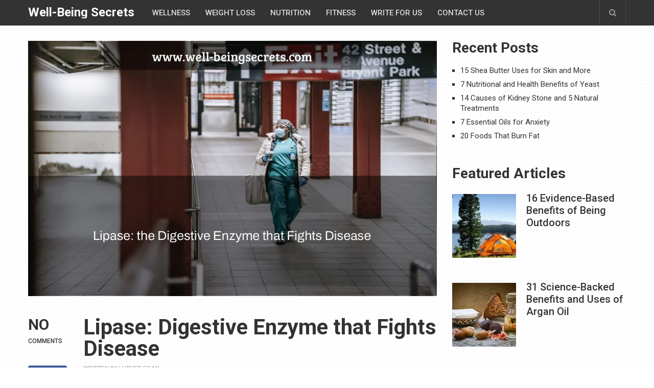

--- FILE ---
content_type: text/html; charset=UTF-8
request_url: https://www.well-beingsecrets.com/lipase-digestive-enzyme-that-fights-disease/
body_size: 19935
content:
<!DOCTYPE html>
<html class="no-js" lang="en-US" prefix="og: https://ogp.me/ns#">
<head itemscope itemtype="http://schema.org/WebSite">
	<meta charset="UTF-8">
	<!-- Always force latest IE rendering engine (even in intranet) & Chrome Frame -->
	<!--[if IE ]>
	<meta http-equiv="X-UA-Compatible" content="IE=edge,chrome=1">
	<![endif]-->
	<link rel="profile" href="http://gmpg.org/xfn/11" />
	
					<link rel="icon" href="https://www.well-beingsecrets.com/wp-content/uploads/favicon-2-1.ico?x65816" type="image/x-icon" />
		
		
		
					<meta name="viewport" content="width=device-width, initial-scale=1">
			<meta name="apple-mobile-web-app-capable" content="yes">
			<meta name="apple-mobile-web-app-status-bar-style" content="black">
		
		
		<meta itemprop="name" content="Well-Being Secrets" />
		<meta itemprop="url" content="https://www.well-beingsecrets.com" />

												<meta itemprop="creator accountablePerson" content="Luther Egan" />
						<link rel="pingback" href="https://www.well-beingsecrets.com/xmlrpc.php" />
	<script type="text/javascript">document.documentElement.className = document.documentElement.className.replace( /\bno-js\b/,'js' );</script>
<!-- Search Engine Optimization by Rank Math - https://rankmath.com/ -->
<title>Lipase: Digestive Enzyme that Fights Disease - Well-Being Secrets</title>
<meta name="description" content="The digestive enzyme lipase is usually found in the stomach. This makes it a promising contender for drug development, and pharmaceutical companies are"/>
<meta name="robots" content="follow, index, max-snippet:-1, max-video-preview:-1, max-image-preview:large"/>
<link rel="canonical" href="https://www.well-beingsecrets.com/lipase-digestive-enzyme-that-fights-disease/" />
<meta property="og:locale" content="en_US" />
<meta property="og:type" content="article" />
<meta property="og:title" content="Lipase: Digestive Enzyme that Fights Disease - Well-Being Secrets" />
<meta property="og:description" content="The digestive enzyme lipase is usually found in the stomach. This makes it a promising contender for drug development, and pharmaceutical companies are" />
<meta property="og:url" content="https://www.well-beingsecrets.com/lipase-digestive-enzyme-that-fights-disease/" />
<meta property="og:site_name" content="Well-Being Secrets" />
<meta property="article:section" content="Health" />
<meta property="og:updated_time" content="2022-02-07T19:35:12+00:00" />
<meta property="article:published_time" content="2022-01-30T18:26:40+00:00" />
<meta property="article:modified_time" content="2022-02-07T19:35:12+00:00" />
<meta name="twitter:card" content="summary_large_image" />
<meta name="twitter:title" content="Lipase: Digestive Enzyme that Fights Disease - Well-Being Secrets" />
<meta name="twitter:description" content="The digestive enzyme lipase is usually found in the stomach. This makes it a promising contender for drug development, and pharmaceutical companies are" />
<meta name="twitter:label1" content="Written by" />
<meta name="twitter:data1" content="Luther Egan" />
<meta name="twitter:label2" content="Time to read" />
<meta name="twitter:data2" content="11 minutes" />
<script type="application/ld+json" class="rank-math-schema">{"@context":"https://schema.org","@graph":[{"@type":["Organization"],"@id":"https://www.well-beingsecrets.com/#organization","name":"Well-Being Secrets","url":"https://www.well-beingsecrets.com","openingHours":["Monday,Tuesday,Wednesday,Thursday,Friday,Saturday,Sunday 09:00-17:00"]},{"@type":"WebSite","@id":"https://www.well-beingsecrets.com/#website","url":"https://www.well-beingsecrets.com","name":"Well-Being Secrets","publisher":{"@id":"https://www.well-beingsecrets.com/#organization"},"inLanguage":"en-US"},{"@type":"ImageObject","@id":"https://imagedelivery.net/FNIeVelzVpbuv4Ccsk3seg/f5642105-1d00-4fed-6dfa-6e647fe59e00/public","url":"https://imagedelivery.net/FNIeVelzVpbuv4Ccsk3seg/f5642105-1d00-4fed-6dfa-6e647fe59e00/public","width":"1228","height":"768","inLanguage":"en-US"},{"@type":"WebPage","@id":"https://www.well-beingsecrets.com/lipase-digestive-enzyme-that-fights-disease/#webpage","url":"https://www.well-beingsecrets.com/lipase-digestive-enzyme-that-fights-disease/","name":"Lipase: Digestive Enzyme that Fights Disease - Well-Being Secrets","datePublished":"2022-01-30T18:26:40+00:00","dateModified":"2022-02-07T19:35:12+00:00","isPartOf":{"@id":"https://www.well-beingsecrets.com/#website"},"primaryImageOfPage":{"@id":"https://imagedelivery.net/FNIeVelzVpbuv4Ccsk3seg/f5642105-1d00-4fed-6dfa-6e647fe59e00/public"},"inLanguage":"en-US"},{"@type":"Person","@id":"https://www.well-beingsecrets.com/lipase-digestive-enzyme-that-fights-disease/#author","name":"Luther Egan","image":{"@type":"ImageObject","@id":"https://secure.gravatar.com/avatar/ab13da311b782df2595b7203e4a98471?s=96&amp;d=mm&amp;r=g","url":"https://secure.gravatar.com/avatar/ab13da311b782df2595b7203e4a98471?s=96&amp;d=mm&amp;r=g","caption":"Luther Egan","inLanguage":"en-US"},"sameAs":["https://www.well-beingsecrets.com/luther-egan/"],"worksFor":{"@id":"https://www.well-beingsecrets.com/#organization"}},{"@type":"BlogPosting","headline":"Lipase: Digestive Enzyme that Fights Disease - Well-Being Secrets","datePublished":"2022-01-30T18:26:40+00:00","dateModified":"2022-02-07T19:35:12+00:00","articleSection":"Health","author":{"@id":"https://www.well-beingsecrets.com/lipase-digestive-enzyme-that-fights-disease/#author","name":"Luther Egan"},"publisher":{"@id":"https://www.well-beingsecrets.com/#organization"},"description":"The digestive enzyme lipase is usually found in the stomach. This makes it a promising contender for drug development, and pharmaceutical companies are","name":"Lipase: Digestive Enzyme that Fights Disease - Well-Being Secrets","@id":"https://www.well-beingsecrets.com/lipase-digestive-enzyme-that-fights-disease/#richSnippet","isPartOf":{"@id":"https://www.well-beingsecrets.com/lipase-digestive-enzyme-that-fights-disease/#webpage"},"image":{"@id":"https://imagedelivery.net/FNIeVelzVpbuv4Ccsk3seg/f5642105-1d00-4fed-6dfa-6e647fe59e00/public"},"inLanguage":"en-US","mainEntityOfPage":{"@id":"https://www.well-beingsecrets.com/lipase-digestive-enzyme-that-fights-disease/#webpage"}}]}</script>
<!-- /Rank Math WordPress SEO plugin -->

<link rel='dns-prefetch' href='//a.omappapi.com' />
<link rel='dns-prefetch' href='//s.w.org' />
<link rel="alternate" type="application/rss+xml" title="Well-Being Secrets &raquo; Feed" href="https://www.well-beingsecrets.com/feed/" />
<link rel="alternate" type="application/rss+xml" title="Well-Being Secrets &raquo; Comments Feed" href="https://www.well-beingsecrets.com/comments/feed/" />
<link rel="alternate" type="application/rss+xml" title="Well-Being Secrets &raquo; Lipase: Digestive Enzyme that Fights Disease Comments Feed" href="https://www.well-beingsecrets.com/lipase-digestive-enzyme-that-fights-disease/feed/" />
		<!-- This site uses the Google Analytics by MonsterInsights plugin v9.8.0 - Using Analytics tracking - https://www.monsterinsights.com/ -->
		<!-- Note: MonsterInsights is not currently configured on this site. The site owner needs to authenticate with Google Analytics in the MonsterInsights settings panel. -->
					<!-- No tracking code set -->
				<!-- / Google Analytics by MonsterInsights -->
				<script type="text/javascript">
			window._wpemojiSettings = {"baseUrl":"https:\/\/s.w.org\/images\/core\/emoji\/13.1.0\/72x72\/","ext":".png","svgUrl":"https:\/\/s.w.org\/images\/core\/emoji\/13.1.0\/svg\/","svgExt":".svg","source":{"concatemoji":"https:\/\/www.well-beingsecrets.com\/wp-includes\/js\/wp-emoji-release.min.js"}};
			!function(e,a,t){var n,r,o,i=a.createElement("canvas"),p=i.getContext&&i.getContext("2d");function s(e,t){var a=String.fromCharCode;p.clearRect(0,0,i.width,i.height),p.fillText(a.apply(this,e),0,0);e=i.toDataURL();return p.clearRect(0,0,i.width,i.height),p.fillText(a.apply(this,t),0,0),e===i.toDataURL()}function c(e){var t=a.createElement("script");t.src=e,t.defer=t.type="text/javascript",a.getElementsByTagName("head")[0].appendChild(t)}for(o=Array("flag","emoji"),t.supports={everything:!0,everythingExceptFlag:!0},r=0;r<o.length;r++)t.supports[o[r]]=function(e){if(!p||!p.fillText)return!1;switch(p.textBaseline="top",p.font="600 32px Arial",e){case"flag":return s([127987,65039,8205,9895,65039],[127987,65039,8203,9895,65039])?!1:!s([55356,56826,55356,56819],[55356,56826,8203,55356,56819])&&!s([55356,57332,56128,56423,56128,56418,56128,56421,56128,56430,56128,56423,56128,56447],[55356,57332,8203,56128,56423,8203,56128,56418,8203,56128,56421,8203,56128,56430,8203,56128,56423,8203,56128,56447]);case"emoji":return!s([10084,65039,8205,55357,56613],[10084,65039,8203,55357,56613])}return!1}(o[r]),t.supports.everything=t.supports.everything&&t.supports[o[r]],"flag"!==o[r]&&(t.supports.everythingExceptFlag=t.supports.everythingExceptFlag&&t.supports[o[r]]);t.supports.everythingExceptFlag=t.supports.everythingExceptFlag&&!t.supports.flag,t.DOMReady=!1,t.readyCallback=function(){t.DOMReady=!0},t.supports.everything||(n=function(){t.readyCallback()},a.addEventListener?(a.addEventListener("DOMContentLoaded",n,!1),e.addEventListener("load",n,!1)):(e.attachEvent("onload",n),a.attachEvent("onreadystatechange",function(){"complete"===a.readyState&&t.readyCallback()})),(n=t.source||{}).concatemoji?c(n.concatemoji):n.wpemoji&&n.twemoji&&(c(n.twemoji),c(n.wpemoji)))}(window,document,window._wpemojiSettings);
		</script>
		<style type="text/css">
img.wp-smiley,
img.emoji {
	display: inline !important;
	border: none !important;
	box-shadow: none !important;
	height: 1em !important;
	width: 1em !important;
	margin: 0 .07em !important;
	vertical-align: -0.1em !important;
	background: none !important;
	padding: 0 !important;
}
</style>
	<link rel='stylesheet' id='contact-form-7-css'  href='https://www.well-beingsecrets.com/wp-content/plugins/contact-form-7/includes/css/styles.css?x65816' type='text/css' media='all' />
<link rel='stylesheet' id='toc-screen-css'  href='https://www.well-beingsecrets.com/wp-content/plugins/table-of-contents-plus/screen.min.css?x65816' type='text/css' media='all' />
<link rel='stylesheet' id='wp-postratings-css'  href='https://www.well-beingsecrets.com/wp-content/plugins/wp-postratings/css/postratings-css.css?x65816' type='text/css' media='all' />
<link rel='stylesheet' id='wp_review-style-css'  href='https://www.well-beingsecrets.com/wp-content/plugins/wp-review/public/css/wp-review.css?x65816' type='text/css' media='all' />
<link rel='stylesheet' id='newspaper-stylesheet-css'  href='https://www.well-beingsecrets.com/wp-content/themes/mts_newspaper-child/style.css?x65816' type='text/css' media='all' />
<style id='newspaper-stylesheet-inline-css' type='text/css'>

		body {background-color:#ffffff;background-image:url(https://www.well-beingsecrets.com/wp-content/themes/mts_newspaper/images/pattern13.png);}

		.pace .pace-progress, #mobile-menu-wrapper ul li a:hover, .post-info .thecategory { background: #3d8fe8; }
		.sidebar .textwidget a, footer .textwidget a, .pnavigation2 a, .sidebar.c-4-12 a:hover, .copyrights a:hover, footer .widget li a:hover, .sidebar.c-4-12 a:hover, .related-posts a:hover, .title a:hover, .post-info a:hover, .comm, #tabber .inside li a:hover, .readMore a:hover, .fn a, a, a:not(.wp-block-button__link):hover, .latestPost .title a:hover, .theme-color, a#pull, #navigation ul ul li:hover > a, .single_post .breadcrumb a:hover { color:#3d8fe8; }
		#commentform .form-submit input#submit, .contactform #submit, #move-to-top, .pagination a, #tabber ul.tabs li a.selected, .tagcloud a, .tagcloud a:hover .tab_count, #navigation ul .sfHover a, .reply a, .widget .wpt_widget_content .tab_title a, .widget .wp_review_tab_widget_content .tab_title a, .widget #wp-subscribe, .related-ads #wp-subscribe, .contact-form input[type='submit'], #load-posts a, #load-posts a.disabled, .latestPost-review-wrapper, .latestPost .review-type-circle.review-total-only, .post-image .review-type-circle.wp-review-show-total, .wpmm-thumbnail .review-total-only, .widget .review-total-only.small-thumb, .widget .wpt_widget_content #tags-tab-content ul li a, .recommended-post .recommended, .woocommerce a.button, .woocommerce-page a.button, .woocommerce button.button, .woocommerce-page button.button, .woocommerce input.button, .woocommerce-page input.button, .woocommerce #respond input#submit, .woocommerce-page #respond input#submit, .woocommerce #content input.button, .woocommerce-page #content input.button, .woocommerce nav.woocommerce-pagination ul li a, .woocommerce-page nav.woocommerce-pagination ul li a, .woocommerce #content nav.woocommerce-pagination ul li a, .woocommerce-page #content nav.woocommerce-pagination ul li a, .woocommerce .bypostauthor:after, #searchsubmit, .woocommerce nav.woocommerce-pagination ul li a:hover, .woocommerce-page nav.woocommerce-pagination ul li a:hover, .woocommerce #content nav.woocommerce-pagination ul li a:hover, .woocommerce-page #content nav.woocommerce-pagination ul li a:hover, .woocommerce nav.woocommerce-pagination ul li a:focus, .woocommerce-page nav.woocommerce-pagination ul li a:focus, .woocommerce #content nav.woocommerce-pagination ul li a:focus, .woocommerce-page #content nav.woocommerce-pagination ul li a:focus, .woocommerce #respond input#submit.alt, .woocommerce a.button.alt, .woocommerce button.button.alt, .woocommerce input.button.alt, .woocommerce-product-search button[type='submit'], .woocommerce .woocommerce-widget-layered-nav-dropdown__submit { background-color:#3d8fe8; color: #fff!important; }
		.main-header, #header .head-search #s, .head-search .fa-search {background-color: #333333}
		.header-post-wrap {background-color: #eff2eb}
		footer {background-color: #333333}
		
		
		
		 .bypostauthor > div .comment-author .fn:after { content: "Author"; position: relative; padding: 1px 6px; margin-left: 5px; background: #333; color: #FFF; font-size: 12px; line-height: 18px; border-radius: 3px; }
		
		
		
		
</style>
<link rel='stylesheet' id='fontawesome-css'  href='https://www.well-beingsecrets.com/wp-content/themes/mts_newspaper/css/font-awesome.min.css?x65816' type='text/css' media='all' />
<script type='text/javascript' src='https://www.well-beingsecrets.com/wp-includes/js/jquery/jquery.min.js?x65816' id='jquery-core-js'></script>
<script type='text/javascript' src='https://www.well-beingsecrets.com/wp-includes/js/jquery/jquery-migrate.min.js?x65816' id='jquery-migrate-js'></script>
<script type='text/javascript' id='customscript-js-extra'>
/* <![CDATA[ */
var mts_customscript = {"responsive":"1","nav_menu":"secondary","ajax_url":"https:\/\/www.well-beingsecrets.com\/wp-admin\/admin-ajax.php"};
/* ]]> */
</script>
<script type='text/javascript' async="async" src='https://www.well-beingsecrets.com/wp-content/themes/mts_newspaper/js/customscript.js?x65816' id='customscript-js'></script>
<script type='text/javascript' src='https://www.well-beingsecrets.com/wp-content/themes/mts_newspaper/js/waypoints.min.js?x65816' id='jquery-waypoint-js'></script>
<link rel="https://api.w.org/" href="https://www.well-beingsecrets.com/wp-json/" /><link rel="alternate" type="application/json" href="https://www.well-beingsecrets.com/wp-json/wp/v2/posts/19155" /><link rel="EditURI" type="application/rsd+xml" title="RSD" href="https://www.well-beingsecrets.com/xmlrpc.php?rsd" />
<link rel="wlwmanifest" type="application/wlwmanifest+xml" href="https://www.well-beingsecrets.com/wp-includes/wlwmanifest.xml" /> 
<link rel='shortlink' href='https://www.well-beingsecrets.com/?p=19155' />
<link rel="alternate" type="application/json+oembed" href="https://www.well-beingsecrets.com/wp-json/oembed/1.0/embed?url=https%3A%2F%2Fwww.well-beingsecrets.com%2Flipase-digestive-enzyme-that-fights-disease%2F" />
<link rel="alternate" type="text/xml+oembed" href="https://www.well-beingsecrets.com/wp-json/oembed/1.0/embed?url=https%3A%2F%2Fwww.well-beingsecrets.com%2Flipase-digestive-enzyme-that-fights-disease%2F&#038;format=xml" />
<!-- FIFU:meta:begin:image -->
<meta property="og:image" content="https://imagedelivery.net/FNIeVelzVpbuv4Ccsk3seg/f5642105-1d00-4fed-6dfa-6e647fe59e00/public" />
<!-- FIFU:meta:end:image --><!-- FIFU:meta:begin:twitter -->
<meta name="twitter:image" content="https://imagedelivery.net/FNIeVelzVpbuv4Ccsk3seg/f5642105-1d00-4fed-6dfa-6e647fe59e00/public" />
<!-- FIFU:meta:end:twitter --><script type="text/javascript">//<![CDATA[
  function external_links_in_new_windows_loop() {
    if (!document.links) {
      document.links = document.getElementsByTagName('a');
    }
    var change_link = false;
    var force = '';
    var ignore = '';

    for (var t=0; t<document.links.length; t++) {
      var all_links = document.links[t];
      change_link = false;
      
      if(document.links[t].hasAttribute('onClick') == false) {
        // forced if the address starts with http (or also https), but does not link to the current domain
        if(all_links.href.search(/^http/) != -1 && all_links.href.search('www.well-beingsecrets.com') == -1 && all_links.href.search(/^#/) == -1) {
          // console.log('Changed ' + all_links.href);
          change_link = true;
        }
          
        if(force != '' && all_links.href.search(force) != -1) {
          // forced
          // console.log('force ' + all_links.href);
          change_link = true;
        }
        
        if(ignore != '' && all_links.href.search(ignore) != -1) {
          // console.log('ignore ' + all_links.href);
          // ignored
          change_link = false;
        }

        if(change_link == true) {
          // console.log('Changed ' + all_links.href);
          document.links[t].setAttribute('onClick', 'javascript:window.open(\'' + all_links.href.replace(/'/g, '') + '\', \'_blank\', \'noopener\'); return false;');
          document.links[t].removeAttribute('target');
        }
      }
    }
  }
  
  // Load
  function external_links_in_new_windows_load(func)
  {  
    var oldonload = window.onload;
    if (typeof window.onload != 'function'){
      window.onload = func;
    } else {
      window.onload = function(){
        oldonload();
        func();
      }
    }
  }

  external_links_in_new_windows_load(external_links_in_new_windows_loop);
  //]]></script>

<link href="//fonts.googleapis.com/css?family=Roboto:500|Roboto:700|PT+Serif:normal|Roboto:normal&amp;subset=latin" rel="stylesheet" type="text/css">
<style type="text/css">
#header, .menu li, .menu li a, a#pull { font-family: 'Roboto'; font-weight: 500; font-size: 15px; color: #dddddd; }
.latestPost .title a, .reply a, .widget .post-title, .pagination, .woocommerce-pagination, #load-posts, .popular-category a, .ajax-search-results li a { font-family: 'Roboto'; font-weight: 500; font-size: 24px; color: #333333; }
#tab-group a { font-family: 'Roboto'; font-weight: 700; font-size: 14px; color: #555555;text-transform: uppercase; }
.single-title { font-family: 'Roboto'; font-weight: 700; font-size: 42px; color: #333333; }
body { font-family: 'PT Serif'; font-weight: normal; font-size: 19px; color: #575757; }
#sidebars .widget { font-family: 'Roboto'; font-weight: normal; font-size: 15px; color: #333333; }
footer { font-family: 'Roboto'; font-weight: 500; font-size: 15px; color: #aaaaaa; }
.post-info, .category-head, .left-comment, .ago, #searchform #s, .tagcloud, .recommended-post, .breadcrumb, .latestPost-review-wrapper { font-family: 'Roboto'; font-weight: 500; font-size: 12px; color: #333333; }
h1, .write-for-us a, .fn, #commentform input#submit, .contact-form input[type="submit"] { font-family: 'Roboto'; font-weight: 700; font-size: 42px; color: #333333; }
h2 { font-family: 'Roboto'; font-weight: 700; font-size: 36px; color: #333333; }
h3 { font-family: 'Roboto'; font-weight: 700; font-size: 32px; color: #333333; }
h4 { font-family: 'Roboto'; font-weight: 700; font-size: 28px; color: #333333; }
h5 { font-family: 'Roboto'; font-weight: 700; font-size: 24px; color: #333333; }
h6 { font-family: 'Roboto'; font-weight: 700; font-size: 20px; color: #333333; }
</style>
<meta name="google-site-verification" content="Ksj8apd7wihTYP-5TL7BDCl3waubhCvxTR1DOLlScmg" />
<meta name="majestic-site-verification" content="MJ12_dd973dab-d565-40dd-9841-cace0ebf350d">
<meta name="google-site-verification" content="ApVdb4_7lfF0C9p3eKlLu3UtzbDVuB_0SKq_1api7YQ" />
<meta name="ahrefs-site-verification" content="5196d1b7f1573a91fa59128aecb587d72bcdd7a4b66cc8b521942bcd8ee5cc91">
<!-- Facebook Pixel Code -->
<script>
!function(f,b,e,v,n,t,s){if(f.fbq)return;n=f.fbq=function(){n.callMethod?
n.callMethod.apply(n,arguments):n.queue.push(arguments)};if(!f._fbq)f._fbq=n;
n.push=n;n.loaded=!0;n.version='2.0';n.queue=[];t=b.createElement(e);t.async=!0;
t.src=v;s=b.getElementsByTagName(e)[0];s.parentNode.insertBefore(t,s)}(window,
document,'script','https://connect.facebook.net/en_US/fbevents.js');
fbq('init', '1598785907044140');
fbq('track', 'PageView');
</script>
<noscript><img height="1" width="1" style="display:none"
src="https://www.facebook.com/tr?id=1598785907044140&ev=PageView&noscript=1"
/></noscript>
<!-- DO NOT MODIFY -->
<!-- End Facebook Pixel Code -->

<!-- Quantcast Tag -->
<script type="text/javascript">
var _qevents = _qevents || [];

(function() {
var elem = document.createElement('script');
elem.src = (document.location.protocol == "https:" ? "https://secure" : "http://edge") + ".quantserve.com/quant.js";
elem.async = true;
elem.type = "text/javascript";
var scpt = document.getElementsByTagName('script')[0];
scpt.parentNode.insertBefore(elem, scpt);
})();

_qevents.push({
qacct:"p-Jzer6YLCHPMtQ"
});
</script>

<noscript>
<div style="display:none;">
<img src="//pixel.quantserve.com/pixel/p-Jzer6YLCHPMtQ.gif" border="0" height="1" width="1" alt="Quantcast"/>
</div>
</noscript>
<!-- End Quantcast tag -->
<! –– Adsense snippet ––>
<script async src="https://pagead2.googlesyndication.com/pagead/js/adsbygoogle.js?client=ca-pub-5645099135472475"
     crossorigin="anonymous"></script>
<! –– End of Adsense snippet ––>
<style type="text/css">.broken_link, a.broken_link {
	text-decoration: line-through;
}</style>
<!-- FIFU:jsonld:begin -->
<script type="application/ld+json">{"@context":"https://schema.org","@graph":[{"@type":"ImageObject","@id":"https://imagedelivery.net/FNIeVelzVpbuv4Ccsk3seg/f5642105-1d00-4fed-6dfa-6e647fe59e00/public","url":"https://imagedelivery.net/FNIeVelzVpbuv4Ccsk3seg/f5642105-1d00-4fed-6dfa-6e647fe59e00/public","contentUrl":"https://imagedelivery.net/FNIeVelzVpbuv4Ccsk3seg/f5642105-1d00-4fed-6dfa-6e647fe59e00/public","mainEntityOfPage":"https://www.well-beingsecrets.com/lipase-digestive-enzyme-that-fights-disease/"}]}</script>
<!-- FIFU:jsonld:end -->
<meta name="msvalidate.01" content="07D038DC1DD142C6D20FC349A57209F4" /><link rel="preload" as="image" href="https://imagedelivery.net/FNIeVelzVpbuv4Ccsk3seg/f5642105-1d00-4fed-6dfa-6e647fe59e00/public"></head>


	<body id="blog" class="post-template-default single single-post postid-19155 single-format-standard main">
			<div class="clear" id="catcher" style="height: 50px;"></div>
		<div id="sticky" class="sticky-nav" role="navigation" itemscope itemtype="http://schema.org/SiteNavigationElement">
			<header id="site-header" class="main-header" role="banner" itemscope itemtype="http://schema.org/WPHeader">
			<div class="container">
				<div id="header">
					<div class="logo-wrap">
						
															<h2 id="logo" class="text-logo" itemprop="headline">
									<a href="https://www.well-beingsecrets.com">Well-Being Secrets</a>
								</h2><!-- END #logo -->
							
											</div>

											<div class="secondary-navigation" role="navigation" itemscope itemtype="http://schema.org/SiteNavigationElement">
							<a href="#" id="pull" class="toggle-mobile-menu">Menu</a>
															<nav id="navigation" class="navigation clearfix mobile-menu-wrapper">
																			<ul id="menu-new-menu" class="menu clearfix"><li id="menu-item-13311" class="menu-item menu-item-type-taxonomy menu-item-object-category menu-item-13311"><a href="https://www.well-beingsecrets.com/wellness/">Wellness</a></li>
<li id="menu-item-244" class="menu-item menu-item-type-taxonomy menu-item-object-category menu-item-244"><a href="https://www.well-beingsecrets.com/weight-loss/">Weight Loss</a></li>
<li id="menu-item-243" class="menu-item menu-item-type-taxonomy menu-item-object-category menu-item-243"><a href="https://www.well-beingsecrets.com/nutrition/">Nutrition</a></li>
<li id="menu-item-13309" class="menu-item menu-item-type-taxonomy menu-item-object-category menu-item-13309"><a href="https://www.well-beingsecrets.com/fitness/">Fitness</a></li>
<li id="menu-item-14346" class="menu-item menu-item-type-post_type menu-item-object-page menu-item-14346"><a href="https://www.well-beingsecrets.com/write-for-us/">Write For Us</a></li>
<li id="menu-item-13316" class="menu-item menu-item-type-post_type menu-item-object-page menu-item-13316"><a href="https://www.well-beingsecrets.com/contact-us/">Contact Us</a></li>
</ul>																	</nav>
													</div>
					
											<div class="head-search">
							<i class="fa fa-search search-trigger"></i>
							
<form method="get" id="searchform" class="search-form" action="https://www.well-beingsecrets.com" _lpchecked="1">
	<fieldset>
		<input type="text" name="s" id="s" value="" placeholder="Search the site"  />
		<button id="search-image" class="sbutton" type="submit" value="">
				<i class="fa fa-search"></i>
			</button>
	</fieldset>
</form>						</div>
					
					
				</div><!-- #header-->
			</div><!--.container-->
		</header>
			</div>
	
	
	<div class="main-container">
	<div id="page" class="single clearfix">
		<article class="article">
							<meta content="https://imagedelivery.net/FNIeVelzVpbuv4Ccsk3seg/f5642105-1d00-4fed-6dfa-6e647fe59e00/public" />
						<div id="content_box" >
									<div id="post-19155" class="g post post-19155 type-post status-publish format-standard has-post-thumbnail hentry category-health has_thumb">
						
									<div class="single_post">
																						<div class="post-image post-image-left">
													<div class="featured-thumbnail"><img post-id="19155" fifu-featured="1" width="665" height="416" src="https://imagedelivery.net/FNIeVelzVpbuv4Ccsk3seg/f5642105-1d00-4fed-6dfa-6e647fe59e00/public" class="attachment-newspaper-featuredfull size-newspaper-featuredfull wp-post-image" alt="Lipase: Digestive Enzyme that Fights Disease" title="Lipase: Digestive Enzyme that Fights Disease" title="Lipase: Digestive Enzyme that Fights Disease" title="" sizes="(min-width:1171px) 800px, (min-width:721px) 66vw, 96vw" /></div>																									</div>
																					<div class="post-single-content-wrap">
																							<div id="left-share">
													<div id="left-share-inner">
														<div class="left-comment"><span>no</span> comments</div>
																	<!-- Start Share Buttons -->
			<div class="shareit ">
								<!-- Facebook -->
				<span class="share-item facebookbtn">
					<div id="fb-root"></div>
					<div class="fb-like" data-send="false" data-layout="button_count" data-width="150" data-show-faces="false"></div>
				</span>
							<!-- Facebook -->
				<span class="share-item facebooksharebtn">
					<a href="//www.facebook.com/share.php?u=https%3A%2F%2Fwww.well-beingsecrets.com%2Flipase-digestive-enzyme-that-fights-disease%2F" class="single-social"><i class="fa fa-facebook"></i>Share</a>
				</span>
							<!-- Twitter -->
				<span class="share-item twitterbutton">
										<a href="https://twitter.com/intent/tweet?original_referer=https%3A%2F%2Fwww.well-beingsecrets.com%2Flipase-digestive-enzyme-that-fights-disease%2F&text=Lipase: Digestive Enzyme that Fights Disease&url=https%3A%2F%2Fwww.well-beingsecrets.com%2Flipase-digestive-enzyme-that-fights-disease%2F&via=wellbeingsec" class="single-social"><i class="fa fa-twitter"></i>Tweet</a>
				</span>
							<!-- Pinterest -->
				<span class="share-item pinbtn">
					<a href="//pinterest.com/pin/create/button/?url=https%3A%2F%2Fwww.well-beingsecrets.com%2Flipase-digestive-enzyme-that-fights-disease%2F + '&media=https://imagedelivery.net/FNIeVelzVpbuv4Ccsk3seg/f5642105-1d00-4fed-6dfa-6e647fe59e00/public&description=Lipase: Digestive Enzyme that Fights Disease" class="single-social"><i class="fa fa-pinterest-p"></i>Pin it</a>

				</span>
							<!--Linkedin -->
				<span class="share-item linkedinbtn">
					<a href="//www.linkedin.com/shareArticle?mini=true&url=https%3A%2F%2Fwww.well-beingsecrets.com%2Flipase-digestive-enzyme-that-fights-disease%2F&title=Lipase: Digestive Enzyme that Fights Disease&source=url" class="single-social"><i class="fa fa-linkedin"></i>Share</a>
				</span>
							<!-- Stumble -->
				<span class="share-item stumblebtn">
					<a href="http://www.stumbleupon.com/submit?url=https%3A%2F%2Fwww.well-beingsecrets.com%2Flipase-digestive-enzyme-that-fights-disease%2F&title=Lipase: Digestive Enzyme that Fights Disease" class="single-social"><i class="fa fa-stumbleupon"></i>Stumble</a>
				</span>
							<!-- Email -->
				<span class="share-item emailbtn">
					<a href="mailto:?Subject=Lipase: Digestive Enzyme that Fights Disease&Body=I%20saw%20this%20and%20thought%20of%20you!%20 https%3A%2F%2Fwww.well-beingsecrets.com%2Flipase-digestive-enzyme-that-fights-disease%2F" class="single-social"><i class="fa fa-envelope"></i>Email</a>
				</span>
						</div>
			<!-- end Share Buttons -->
															</div>
												</div>
																						<div class="post-single-content box mark-links entry-content">
																								<header>
													<h1 class="title single-title entry-title">Lipase: Digestive Enzyme that Fights Disease</h1>
																																							<div class="post-info">
														<div class="theauthor">
															<div itemprop="author" itemscope itemtype="http://schema.org/Person">Written by <span itemprop="name"><a href="https://www.well-beingsecrets.com/luther-egan/" title="Visit Luther Egan&#8217;s website" rel="author external">Luther Egan</a></span></div>
																													<div>Updated February 7, 2022</div>
														</div>
														<meta itemprop="datePublished" content="2022-01-30T18:26:40+00:00">
														<meta itemprop="dateModified" content="2022-02-07T19:35:12+00:00">
													</div>
												</header><!--.headline_area-->
																								<div class="thecontent">
													<p>The digestive enzyme lipase is usually found in the stomach. This makes it a promising contender for drug development, and pharmaceutical companies are currently working on drugs to block or inhibit this specific enzyme. Inhibitory medications could be used to treat diseases like obesity, chronic diarrhea, cancer, heart disease, and even Alzheimer’s.</p>
<p>Enzymes are protein-based molecules that aid in the stimulation of chemical processes. Lipase is one of these vital enzymes for human health. What precisely is lipase? Lipase is a digestive enzyme produced mostly by the pancreas and released into the small intestine to aid in the digestion and absorption of lipids.</p>
<p>It does so much more for the body than you may think by breaking down and helping the body absorb fat – it can naturally assist significant digestive issues like celiac disease and critical health diseases like cystic fibrosis.</p>
<p>Lipase is often taken alongside protease and amylase, two other important enzymes. This is because lipase degrades lipids, protease degrades proteins, and amylase degrades carbohydrates. When all of these enzymes in your body are functioning properly, your digestion and general health may be at their best.</p>
<p>It is possible to do testing to determine where your enzyme levels should be. A lipase shortage might be to fault if you have digestive problems after eating fatty meals. Continue reading to understand how your body uses lipase and how it may help you or someone you care about overcome some major health issues.</p>
<h2>What Is Lipase and How Does It Work?</h2>
<p>Lipase is an enzyme that breaks down lipids so that the intestines may absorb them. Lipase breaks down lipids such as triglycerides into fatty acid and glycerol molecules. Blood, stomach juices, pancreatic secretions, intestinal juices, and adipose tissues all contain it.</p>
<p>Triglycerides provide energy to your body, and you certainly need some for healthy health. On the other hand, high triglyceride levels may increase your risk of heart disease and be an indication of metabolic syndrome. That is only one of the many reasons why lipase must function properly! The definition of a healthy lipase level varies a lot. Some laboratories recommend a lipase level of up to 85 U/L, while others recommend a level of up to 160 U/L.</p>
<p>Is there anything that may lower your lipase levels? Studies have indicated that fluorinated water is to blame for the reduced pancreatic lipase and protease activities. Despite the fact that the research was conducted on pigs, it has far-reaching ramifications in terms of increased free radical damage and mitochondrial production loss.</p>
<p>This is an excellent reason to consider the quality of the water you drink daily since you don’t want your water consumption to reduce the activity of important digestive enzymes.</p>
<h2>Health Advantages</h2>
<p>Lipase is essential for appropriate fat digestion, which impacts a variety of biological activities and health issues. The majority of individuals do not need extra lipase. However, if you have any of the illnesses listed below, having more of this enzyme may be beneficial.</p>
<p><strong>1. IBS Support</strong></p>
<p>Lipase and other pancreatic enzyme supplements may help decrease bloating, gas, and fullness after a meal, particularly one that is heavy in fat. These signs and symptoms are often linked to digestive issues such as irritable bowel syndrome (IBS). Exocrine pancreatic insufficiency, or the inability to effectively digest food owing to a shortage of digestive enzymes produced by the pancreas, has also been discovered in certain people with irritable bowel syndrome.</p>
<p>Exocrine pancreatic insufficiency was discovered in at least 6.1 percent of individuals investigated in a 2010 research of diarrhea-predominant IBS patients. The research suggests that pancreatic enzyme treatment might help IBS patients with underlying pancreatic insufficiency lessen unpleasant symptoms like diarrhea and abdominal discomfort.</p>
<p>Cystic fibrosis is a disease that affects people of all ages.</p>
<p>Cystic fibrosis (CF) is a genetic illness that affects the proper function of epithelial cells, which line the passageways of many of our body’s most vital organs, including the lungs, liver, kidneys, skin, and reproductive system.</p>
<p>Because mucus prevents pancreatic enzymes from reaching the intestines, people with cystic fibrosis create excessively thick, sticky mucus and often have nutritional deficits. Taking pancreatic enzymes, such as lipase, may help a CF patient’s body absorb more nourishment and energy from their diet.</p>
<p><strong>3. Gluten Intolerance</strong></p>
<p>Celiac illness is a kind of celiac disease that is an autoimmune disorder characterized by an inflammatory reaction to gluten that destroys small intestinal tissue. The small intestine is a tube-shaped organ located between the stomach and the large intestine that normally absorbs many nutrients; however, this process is disrupted in persons with celiac disease. Abdominal discomfort, bloating, weight loss and exhaustion are all symptoms of celiac disease.</p>
<p>First and foremost, a gluten-free diet must be followed by avoiding any goods containing wheat, barley, or rye. Furthermore, pancreatic enzymes, such as lipase, have been demonstrated to aid in treating celiac disease. In a double-blind, randomized research, children with celiac disease who got pancreatic enzyme treatment (including lipase) gained weight more slowly than those who received placebo. According to the research, the weight increase occurred in the first month, and pancreatic enzymes seem to be most beneficial in the first 30 days following diagnosis.</p>
<p>This result is important since the celiac disease causes diarrhea, weight loss, stomach discomfort and bloating exhaustion, and severe skin rashes in children and adults. In fact, celiac disease causes weight loss in almost half of those afflicted.</p>
<p><strong>4. Gallbladder Insufficiency and Malfunction</strong></p>
<p>The gallbladder is a little pear-shaped pouch nestled between the liver lobes. Its primary function is to retain cholesterol-rich bile generated by the liver, which, coupled with lipase, aids in the digestion of fatty meals. A supplement containing lipase may be quite beneficial if you have gallbladder problems or don’t have one at all.</p>
<p>Lipase plays a critical role in fat digestion and absorption. If your gallbladder has already been removed, you may have difficulty digesting certain meals, particularly fatty ones. Lipase enzymes may also aid increase fat digestion and bile usage, making them a great natural gallbladder cure.</p>
<p>You may assume it’s better not to eat or digest fats, but if you don’t include high-quality, healthy fats in your diet, such as omega-3s, your health will suffer since these fats are necessary for optimal health when you have a gallbladder malfunction or no gallbladder at all, lipase and bile guarantee that these good fats are correctly used.</p>
<p><strong>5. Cardiovascular Health and Healthy Cholesterol Levels</strong></p>
<p>Because lipase aids in the digestion of fats, a lack may result in increased, harmful levels of cholesterol and triglycerides, which can lead to cardiovascular problems. Lipase deficiency is associated with elevated cholesterol and fat levels in the blood.</p>
<p>Individuals may get pancreatitis (a dangerous pancreas inflammation) and heart problems when their triglyceride levels reach 1,000 mg/dL. Obesity, type 2 diabetes, and metabolic syndrome are all connected to high triglyceride levels.</p>
<p>6<strong>. Increase the Absorption of Nutrients</strong></p>
<p>Lipase levels that are adequate assist your body in absorbing vitamins and minerals from the meals you consume. So, not only is it critical to consume the appropriate meals, but it’s also critical to have the right enzyme balance to digest these nutritious foods! The most common treatment for nutritional malabsorption is pancreatic enzyme replacement therapy.</p>
<p><strong>7. Weight Loss </strong></p>
<p>Lipase, which breaks down fat in the body, has been demonstrated to be beneficial to weight reduction in studies. By turning on a molecular “switch” that switches the enzyme on and off, scientists were able to regulate lipase and treble its strength a few years ago. They were able to make lipase enzymes work three times harder, resulting in fat digestion rising from 15% to 45% of the time.</p>
<p>This scientific breakthrough, which was published in the Journal of the American Chemical Society, might be very beneficial to persons suffering from obesity and other significant health issues such as heart disease and diabetes. Furthermore, it seems that understanding and manipulating this enzymatic “ignition switch” will work for all enzymes. If scientists can find out how to switch enzymes on and off, they may be able to assist or perhaps cure a variety of health problems that involve enzymatic activity.</p>
<h2>Testing</h2>
<p>You will need to get a blood test to determine your lipase level. Fast for at least eight hours before the exam. Your doctor may also urge you to stop taking certain medications, such as pain relievers like codeine, morphine, and indomethacin, birth control pills, thiazide diuretics, cholinergic drugs, and others that might disrupt the test.</p>
<p>Lipase testing, like amylase testing, is often used to screen for pancreatic illnesses, the most prevalent of which is acute pancreatitis. Lipase testing may assist detect pancreatic problems because it shows up in the blood when the pancreas is injured. A test for familial lipoprotein lipase impairment may also be performed.</p>
<p>The term “normal” might mean different things in different labs. On the other hand, normal values range from 0 to 160 units per liter. In most cases, test results are available within 12 hours.</p>
<p>It’s possible that you have increased lipase levels as a result of:</p>
<ul>
<li>Obstruction of the bowels</li>
<li>Pancreatic cancer is a kind of cancer that affects the pancreas.</li>
<li>Celiac disease</li>
<li>Ulcer in the duodenum</li>
<li>Pancreatitis (pancreatitis) is an infection or swelling of the pancreas.</li>
</ul>
<p>Lipase levels are usually quite high in acute pancreatitis, generally 5 to 10 times higher than the top limit of normal. Lipase levels normally increase within 4 to 8 hours of an acute pancreatitis incident and stay high for 7 to 14 days.</p>
<h2>Facts to Ponder</h2>
<ul>
<li>Lipases are the second most studied category of enzymes and the most straightforward to comprehend.</li>
<li>The pancreatic lipase, which is a lipase released by the pancreas, performs the majority of fat digestion in adults in the upper loop of the small intestine.</li>
<li>As we grow older, our bodies generate less protease, lipase, and amylase, which means protein, fat, and carbohydrate digestion might be hampered.</li>
<li>The lipase test is more accurate than the amylase test for detecting pancreatitis.</li>
<li>Even if you don’t have any pancreatic issues, you might have a high lipase level.</li>
</ul>
<h2>Supplements and Foods</h2>
<p>Avocado, walnuts, pine nuts, coconuts, lupini beans, lentils, chickpeas, mung beans, oats, and eggplant have all been shown to contain lipase in studies. Before eating them, it’s preferable to soak and sprout raw nuts, seeds, and beans since they naturally contain enzyme inhibitors that may prevent enzyme action.</p>
<p>Lipase supplements may be found at your local health food shop or online. A full-spectrum enzyme combination is what I suggest. They may come from both animal and plant sources. Lipase and other enzymes like protease and amylase are often accessible as a supplement. Enzyme supplements for vegans are also widely accessible. The lipase in these products is usually produced from Aspergillus niger. Instead of ox or hog bile, which is the most common extract used for lipase supplements, this is a fungus-based, fermented product.</p>
<p>Depending on the supplement you chose, you may need to adjust your dosage. Consult your doctor about the appropriate dose for your particular health issue. Adults should take 6,000 LU (Lipase Activity Units) or 1–2 capsules three times a day on an empty stomach 30 minutes before meals.</p>
<p>A common dosage for an adult with cystic fibrosis is 4,500 units per kilogram of lipase per day for digestive issues caused by a pancreatic dysfunction (pancreatic insufficiency). It’s advisable to start with a modest dosage and gradually increase until you see a difference but never exceed the suggested amount without consulting your healthcare practitioner first.</p>
<p>Children under the age of 12 should not be given enzymes except under the supervision of a doctor.</p>
<h2>Drug Interactions and Side Effects</h2>
<p>Lipase is a relatively safe supplement for the majority of individuals. Nausea, cramps, and diarrhea are examples of minor side effects. Before using any enzyme supplement, consult your doctor if you are pregnant or nursing. High dosages of lipase may exacerbate some of the symptoms of cystic fibrosis.</p>
<p>If you’re presently on Orlistat or digestive enzymes, you shouldn’t utilize lipase without first seeing your doctor. Orlistat (Xenical or Alli) is an obesity drug that inhibits lipase’s capacity to break down fats. As a result, taking Orlistat interferes with the function of lipase supplements.</p>
<p>Lipase enzymes may be destroyed by other digestive enzymes such as papain, pepsin, betaine HCL, and hydrochloric acid. To avoid this, search for enteric-coated lipase enzymes, which are shielded from stomach acid degradation.</p>
<p>If you have any ongoing health issues or are using any other drugs or supplements, consult your doctor before taking any enzyme supplement.</p>
<h2>Last Thoughts</h2>
<ul>
<li>Lipase not only aids in the appropriate breakdown of both good and bad fats, but it also aids in the absorption of critical nutrients from the meals you consume.</li>
<li>You may eat all the nutritious meals you want, but having enough amounts of important enzymes like lipase will guarantee that your wise decisions benefit your health in the long run.</li>
<li>You don’t want to have too much lipase, but neither do you want too little. So if you suspect your levels aren’t where they should be, a simple blood test might confirm your suspicions.</li>
<li>Lipase has been demonstrated to be beneficial for a variety of common and major health issues, including indigestion, cystic fibrosis, celiac disease, and irritable bowel syndrome, to name a few.</li>
<li>It may also help to improve the condition of your gallbladder and heart.</li>
</ul>
<h2>Frequently Asked Questions</h2>
<p><strong>What does the digestive enzyme lipase do?</strong></p>
<p>A: Lipase is a digestive enzyme found in the pancreas that breaks down fat molecules into fatty acids and glycerol. This process provides energy for cells to use as fuel.</p>
<p><strong>How are enzymes used to treat digestive system disorders?</strong></p>
<p>A: Enzymes are used in the digestive system to break down food and help it pass through the body. Without them, digestion would be impossible. They also create a lot of heat as they do their job so that your body can stay warm while digesting food.</p>
<p><strong>When should I take lipase?</strong></p>
<p>A: Lipase is best taken after a meal. This will allow the enzymes to work fully and most efficiently on food that has already been broken down by your body&#8217;s digestive juices in order for it to be absorbed into the bloodstream.</p>
<p><strong>Related Tags</strong></p>
<ul>
<li>high lipase</li>
<li>lipase normal range</li>
<li>lipase supplement</li>
<li>what level of lipase is dangerous</li>
<li>what does lipase do</li>
</ul>

<script type="text/javascript">
jQuery(document).ready(function($) {
	$.post('https://www.well-beingsecrets.com/wp-admin/admin-ajax.php', {action: 'mts_view_count', id: '19155'});
});
</script>												</div>
																							        <div class="fda-compliance">
											            <h2 class="text-center">FDA Compliance</h2>
											            <p class="text-center">The information on this website has not been evaluated by the Food &amp; Drug Administration or any other medical body. We do not aim to diagnose, treat, cure or prevent any illness or disease. Information is shared for educational purposes only. You must consult your doctor before acting on any content on this website, especially if you are pregnant, nursing, taking medication, or have a medical condition.</p>
											        </div>
											        <div class="single-vote text-center">
											            <p class="single-vote-heading">HOW WOULD YOU RATE THIS ARTICLE? </p>
											            <div id="post-ratings-19155" class="post-ratings" data-nonce="920eab99b7"><img id="rating_19155_1" src="https://www.well-beingsecrets.com/wp-content/plugins/wp-postratings/images/stars/rating_off.gif?x65816" alt="1 Star" title="1 Star" onmouseover="current_rating(19155, 1, '1 Star');" onmouseout="ratings_off(0, 0, 0);" onclick="rate_post();" onkeypress="rate_post();" style="cursor: pointer; border: 0px;" /><img id="rating_19155_2" src="https://www.well-beingsecrets.com/wp-content/plugins/wp-postratings/images/stars/rating_off.gif?x65816" alt="2 Stars" title="2 Stars" onmouseover="current_rating(19155, 2, '2 Stars');" onmouseout="ratings_off(0, 0, 0);" onclick="rate_post();" onkeypress="rate_post();" style="cursor: pointer; border: 0px;" /><img id="rating_19155_3" src="https://www.well-beingsecrets.com/wp-content/plugins/wp-postratings/images/stars/rating_off.gif?x65816" alt="3 Stars" title="3 Stars" onmouseover="current_rating(19155, 3, '3 Stars');" onmouseout="ratings_off(0, 0, 0);" onclick="rate_post();" onkeypress="rate_post();" style="cursor: pointer; border: 0px;" /><img id="rating_19155_4" src="https://www.well-beingsecrets.com/wp-content/plugins/wp-postratings/images/stars/rating_off.gif?x65816" alt="4 Stars" title="4 Stars" onmouseover="current_rating(19155, 4, '4 Stars');" onmouseout="ratings_off(0, 0, 0);" onclick="rate_post();" onkeypress="rate_post();" style="cursor: pointer; border: 0px;" /><img id="rating_19155_5" src="https://www.well-beingsecrets.com/wp-content/plugins/wp-postratings/images/stars/rating_off.gif?x65816" alt="5 Stars" title="5 Stars" onmouseover="current_rating(19155, 5, '5 Stars');" onmouseout="ratings_off(0, 0, 0);" onclick="rate_post();" onkeypress="rate_post();" style="cursor: pointer; border: 0px;" /> <span class="ratings-info">(No Ratings Yet)<br /><span class="post-ratings-text" id="ratings_19155_text"></span></span></div><div id="post-ratings-19155-loading" class="post-ratings-loading"><img src="https://www.well-beingsecrets.com/wp-content/plugins/wp-postratings/images/loading.gif?x65816" width="16" height="16" class="post-ratings-image" />Loading...</div>											        </div>
											    																																				<!--Recommended for you -->
															<!-- Start Recommended Posts -->
						<!-- .related-posts -->
		
												<!--Author Box -->
																									<div class="postauthor">
																												<h5 class="vcard author"><a href="https://www.well-beingsecrets.com/luther-egan/" class="fn">Luther Egan</a></h5>

														
														<p>For more than a decade, I had such a pleasure to write articles for many renowned, online magazines. My only professional goal, same as my personal desire, always was to provide a piece of useful advice on the most popular topic among the people – How to reach a healthy weight loss? What is the proper nutrition? Are we doing enough for ourselves to maintain fit and happy? Who could help us in making the right decisions?

My name is Luther Egan, a fitness instructor and healthy nutrition consultant from Toronto, Canada. For the last fifteen years, I do my work every day, with so much love and attention. I only hope I managed to help as many people as I could, during a hard and challenging journey of weight loss.</p>
														
													</div>
																							</div><!--.post-single-content-->
										</div><!--.post-single-content-wrap-->
									</div><!--.single_post-->
																		<div class="related-wrap">
										<div class="related-left">
														<!-- Start Related Posts -->
						<!-- .related-posts -->
												</div>
										<div class="related-ads">
																					</div>
									</div>
													</div><!--.g post-->
					<!-- You can start editing here. -->

	<div id="commentsAdd">
		<div id="respond" class="box m-t-6">
				<div id="respond" class="comment-respond">
		<h3 id="reply-title" class="comment-reply-title"><h4><span>Reply</span></h4> <small><a rel="nofollow" id="cancel-comment-reply-link" href="/lipase-digestive-enzyme-that-fights-disease/#respond" style="display:none;">Cancel reply</a></small></h3><form action="https://www.well-beingsecrets.com/wp-comments-post.php" method="post" id="commentform" class="comment-form"><p class="comment-form-comment"><textarea id="comment" name="comment" cols="45" rows="8" aria-required="true" placeholder="Comment Text*"></textarea></p><p class="comment-input comment-form-author"><input id="author" name="author" type="text" placeholder="Name*" value="" size="30" /></p>
<p class="comment-input comment-form-email"><input id="email" name="email" type="text" placeholder="Email*" value="" size="30" /></p>
<p class="comment-input comment-form-url"><input id="url" name="url" type="text" placeholder="Website" value="" size="30" /></p>
<p class="comment-form-cookies-consent"><input id="wp-comment-cookies-consent" name="wp-comment-cookies-consent" type="checkbox" value="yes" /> <label for="wp-comment-cookies-consent">Save my name, email, and website in this browser for the next time I comment.</label></p>
<p class="form-submit"><input name="submit" type="submit" id="submit" class="submit" value="Submit" /> <input type='hidden' name='comment_post_ID' value='19155' id='comment_post_ID' />
<input type='hidden' name='comment_parent' id='comment_parent' value='0' />
</p><p style="display: none;"><input type="hidden" id="akismet_comment_nonce" name="akismet_comment_nonce" value="d6f83499e4" /></p><p style="display: none !important;" class="akismet-fields-container" data-prefix="ak_"><label>&#916;<textarea name="ak_hp_textarea" cols="45" rows="8" maxlength="100"></textarea></label><input type="hidden" id="ak_js_1" name="ak_js" value="1"/><script>document.getElementById( "ak_js_1" ).setAttribute( "value", ( new Date() ).getTime() );</script></p></form>	</div><!-- #respond -->
			</div>
	</div>
							</div>
		</article>
		<aside class="sidebar c-4-12 clearfix" role="complementary" itemscope itemtype="http://schema.org/WPSideBar">
	<div id="sidebars" class="g">
		<div class="sidebar">
			
		<div id="recent-posts-2" class="widget widget_recent_entries">
		<h3 class="widget-title">Recent Posts</h3>
		<ul>
											<li>
					<a href="https://www.well-beingsecrets.com/shea-butter-uses-for-skin-and-more/">15 Shea Butter Uses for Skin and More</a>
									</li>
											<li>
					<a href="https://www.well-beingsecrets.com/7-nutritional-yeast-benefits/">7 Nutritional and Health Benefits of Yeast</a>
									</li>
											<li>
					<a href="https://www.well-beingsecrets.com/causes-of-kidney-stone/">14 Causes of Kidney Stone and 5 Natural Treatments</a>
									</li>
											<li>
					<a href="https://www.well-beingsecrets.com/7-essential-oils-for-anxiety/">7 Essential Oils for Anxiety</a>
									</li>
											<li>
					<a href="https://www.well-beingsecrets.com/fat-burning-foods/">20 Foods That Burn Fat</a>
									</li>
					</ul>

		</div><div id="single_category_posts_widget-2" class="widget widget_single_category_posts_widget horizontal-small"><h3 class="widget-title">Featured Articles</h3><ul class="category-posts">			<li class="post-box horizontal-small horizontal-container"><div class="horizontal-container-inner">								<div class="post-img">
					<a href="https://www.well-beingsecrets.com/benefits-of-being-outside/" title="16 Evidence-Based Benefits of Being Outdoors">
													<img width="125" height="125" src="https://www.well-beingsecrets.com/wp-content/uploads/Benefits-of-Being-Outdoors-125x125.jpg?x65816" class="attachment-newspaper-widgetthumb size-newspaper-widgetthumb wp-post-image" alt="16 Evidence-Based Benefits of Being Outdoors" title="16 Evidence-Based Benefits of Being Outdoors" title="" srcset="https://www.well-beingsecrets.com/wp-content/uploads/Benefits-of-Being-Outdoors-125x125.jpg 125w, https://www.well-beingsecrets.com/wp-content/uploads/Benefits-of-Being-Outdoors-100x100.jpg 100w, https://www.well-beingsecrets.com/wp-content/uploads/Benefits-of-Being-Outdoors-150x150.jpg 150w, https://www.well-beingsecrets.com/wp-content/uploads/Benefits-of-Being-Outdoors-300x300.jpg 300w, https://www.well-beingsecrets.com/wp-content/uploads/Benefits-of-Being-Outdoors-600x600.jpg 600w" sizes="(max-width: 125px) 100vw, 125px" />											</a>
				</div>
								<div class="post-data">
					<div class="post-data-container">
						<div class="post-title">
							<a href="https://www.well-beingsecrets.com/benefits-of-being-outside/" title="16 Evidence-Based Benefits of Being Outdoors">16 Evidence-Based Benefits of Being Outdoors</a>
						</div>
																	</div>
				</div>
			</div></li>					<li class="post-box horizontal-small horizontal-container"><div class="horizontal-container-inner">								<div class="post-img">
					<a href="https://www.well-beingsecrets.com/argan-oil-benefits-and-uses/" title="31 Science-Backed Benefits and Uses of Argan Oil">
													<img width="125" height="125" src="https://www.well-beingsecrets.com/wp-content/uploads/Benefits-and-Uses-of-Argan-Oil-125x125.jpg?x65816" class="attachment-newspaper-widgetthumb size-newspaper-widgetthumb wp-post-image" alt="31 Science-Backed Benefits and Uses of Argan Oil" title="31 Science-Backed Benefits and Uses of Argan Oil" title="" srcset="https://www.well-beingsecrets.com/wp-content/uploads/Benefits-and-Uses-of-Argan-Oil-125x125.jpg 125w, https://www.well-beingsecrets.com/wp-content/uploads/Benefits-and-Uses-of-Argan-Oil-100x100.jpg 100w, https://www.well-beingsecrets.com/wp-content/uploads/Benefits-and-Uses-of-Argan-Oil-150x150.jpg 150w, https://www.well-beingsecrets.com/wp-content/uploads/Benefits-and-Uses-of-Argan-Oil-300x300.jpg 300w, https://www.well-beingsecrets.com/wp-content/uploads/Benefits-and-Uses-of-Argan-Oil-600x600.jpg 600w" sizes="(max-width: 125px) 100vw, 125px" />											</a>
				</div>
								<div class="post-data">
					<div class="post-data-container">
						<div class="post-title">
							<a href="https://www.well-beingsecrets.com/argan-oil-benefits-and-uses/" title="31 Science-Backed Benefits and Uses of Argan Oil">31 Science-Backed Benefits and Uses of Argan Oil</a>
						</div>
																	</div>
				</div>
			</div></li>					<li class="post-box horizontal-small horizontal-container"><div class="horizontal-container-inner">								<div class="post-img">
					<a href="https://www.well-beingsecrets.com/milk-thistle-benefits/" title="15 Evidence-Backed Health Benefits of Milk Thistle">
													<img width="125" height="125" src="https://www.well-beingsecrets.com/wp-content/uploads/Benefits-of-Milk-Thistle-125x125.jpg?x65816" class="attachment-newspaper-widgetthumb size-newspaper-widgetthumb wp-post-image" alt="15 Evidence-Backed Health Benefits of Milk Thistle" title="15 Evidence-Backed Health Benefits of Milk Thistle" title="" srcset="https://www.well-beingsecrets.com/wp-content/uploads/Benefits-of-Milk-Thistle-125x125.jpg 125w, https://www.well-beingsecrets.com/wp-content/uploads/Benefits-of-Milk-Thistle-100x100.jpg 100w, https://www.well-beingsecrets.com/wp-content/uploads/Benefits-of-Milk-Thistle-150x150.jpg 150w, https://www.well-beingsecrets.com/wp-content/uploads/Benefits-of-Milk-Thistle-300x300.jpg 300w, https://www.well-beingsecrets.com/wp-content/uploads/Benefits-of-Milk-Thistle-600x600.jpg 600w" sizes="(max-width: 125px) 100vw, 125px" />											</a>
				</div>
								<div class="post-data">
					<div class="post-data-container">
						<div class="post-title">
							<a href="https://www.well-beingsecrets.com/milk-thistle-benefits/" title="15 Evidence-Backed Health Benefits of Milk Thistle">15 Evidence-Backed Health Benefits of Milk Thistle</a>
						</div>
																	</div>
				</div>
			</div></li>					<li class="post-box horizontal-small horizontal-container"><div class="horizontal-container-inner">								<div class="post-img">
					<a href="https://www.well-beingsecrets.com/how-to-prevent-diabetes/" title="16 Evidence-Based Ways to Prevent Diabetes">
													<img width="125" height="125" src="https://www.well-beingsecrets.com/wp-content/uploads/How-to-Prevent-Diabetes-125x125.jpg?x65816" class="attachment-newspaper-widgetthumb size-newspaper-widgetthumb wp-post-image" alt="16 Evidence-Based Ways to Prevent Diabetes" title="16 Evidence-Based Ways to Prevent Diabetes" title="" srcset="https://www.well-beingsecrets.com/wp-content/uploads/How-to-Prevent-Diabetes-125x125.jpg 125w, https://www.well-beingsecrets.com/wp-content/uploads/How-to-Prevent-Diabetes-100x100.jpg 100w, https://www.well-beingsecrets.com/wp-content/uploads/How-to-Prevent-Diabetes-150x150.jpg 150w" sizes="(max-width: 125px) 100vw, 125px" />											</a>
				</div>
								<div class="post-data">
					<div class="post-data-container">
						<div class="post-title">
							<a href="https://www.well-beingsecrets.com/how-to-prevent-diabetes/" title="16 Evidence-Based Ways to Prevent Diabetes">16 Evidence-Based Ways to Prevent Diabetes</a>
						</div>
																	</div>
				</div>
			</div></li>					<li class="post-box horizontal-small horizontal-container"><div class="horizontal-container-inner">								<div class="post-img">
					<a href="https://www.well-beingsecrets.com/vitamin-c-benefits/" title="34 Evidence-Based Benefits of Vitamin C">
													<img width="125" height="125" src="https://www.well-beingsecrets.com/wp-content/uploads/Health-Benefits-of-Vitamin-C-125x125.jpg?x65816" class="attachment-newspaper-widgetthumb size-newspaper-widgetthumb wp-post-image" alt="34 Evidence-Based Benefits of Vitamin C" title="34 Evidence-Based Benefits of Vitamin C" title="" srcset="https://www.well-beingsecrets.com/wp-content/uploads/Health-Benefits-of-Vitamin-C-125x125.jpg 125w, https://www.well-beingsecrets.com/wp-content/uploads/Health-Benefits-of-Vitamin-C-300x300.jpg 300w, https://www.well-beingsecrets.com/wp-content/uploads/Health-Benefits-of-Vitamin-C-100x100.jpg 100w, https://www.well-beingsecrets.com/wp-content/uploads/Health-Benefits-of-Vitamin-C-150x150.jpg 150w" sizes="(max-width: 125px) 100vw, 125px" />											</a>
				</div>
								<div class="post-data">
					<div class="post-data-container">
						<div class="post-title">
							<a href="https://www.well-beingsecrets.com/vitamin-c-benefits/" title="34 Evidence-Based Benefits of Vitamin C">34 Evidence-Based Benefits of Vitamin C</a>
						</div>
																	</div>
				</div>
			</div></li>		</ul>
</div><div id="text-3" class="widget widget_text"><h3 class="widget-title">Medical Disclaimer</h3>			<div class="textwidget"><p class="ui_qtext_para">The information, including but not limited to, text, graphics, images and other material contained on this website are for informational purposes only. The purpose of this website is to promote broad consumer understanding and knowledge of various health topics. It is not intended to be a substitute for professional medical advice, diagnosis or treatment. Always seek the advice of your physician or other qualified health care provider with any questions you may have regarding a medical condition or treatment and before undertaking a new health care regimen, and never disregard professional medical advice or delay in seeking it because of something you have read on this website.</p>
</div>
		</div><div id="text-4" class="widget widget_text"><h3 class="widget-title">Affiliate Disclaimer</h3>			<div class="textwidget"><p class="ui_qtext_para">When you buy certain products from some of the sites which we link to, Well-Being Secrets might<b><i> </i></b>receive a commission. These links are clearly marked as affiliate links and are easy to differentiate from links to products that Well-Being Secrets is not affiliated with. All affiliate content is in compliance with our <a href="https://www.well-beingsecrets.com/editorial-policy/">editorial policy</a>.</p>
</div>
		</div><div id="text-6" class="widget widget_text"><h3 class="widget-title">DMCA Compliance</h3>			<div class="textwidget"><p><a href="//www.dmca.com/Protection/Status.aspx?ID=b7af2d9c-300f-4d3e-849e-98c9ba1649c2" title="DMCA.com Protection Status" class="dmca-badge"> <img src ="https://images.dmca.com/Badges/dmca_protected_sml_120l.png?ID=b7af2d9c-300f-4d3e-849e-98c9ba1649c2"  alt="DMCA.com Protection Status" /></a>  <script src="https://images.dmca.com/Badges/DMCABadgeHelper.min.js"> </script></p>
</div>
		</div><div id="text-5" class="widget widget_text"><h3 class="widget-title">Amazon Affiliate Disclosure</h3>			<div class="textwidget"><p>Well-Being Secrets is participating in Amazon Associates affiliate program and<b><i> </i></b>some of the links to Amazon might earn us a small commission. Amazon is the rightful owner of all Amazon related trademarks and copyrights.</p>
</div>
		</div>		</div>
	</div><!--sidebars-->
</aside>
	
	</div><!-- #page-->
</div><!--.main-container-->
<footer id="site-footer" class="footer" role="contentinfo" itemscope itemtype="http://schema.org/WPFooter">
	<div class="container">
		
					<div class="footer-widgets first-footer-widgets widgets-num-3">
									<div class="f-widget f-widget-1">
						<div id="nav_menu-2" class="widget widget_nav_menu"><div class="menu-menu-container"><ul id="menu-menu" class="menu"><li id="menu-item-15476" class="menu-item menu-item-type-post_type menu-item-object-page menu-item-15476"><a href="https://www.well-beingsecrets.com/about-us/">About Us</a></li>
<li id="menu-item-14786" class="menu-item menu-item-type-post_type menu-item-object-page menu-item-14786"><a href="https://www.well-beingsecrets.com/editorial-policy/">Editorial Policy</a></li>
<li id="menu-item-15460" class="menu-item menu-item-type-post_type menu-item-object-page menu-item-15460"><a href="https://www.well-beingsecrets.com/privacy-policy/">Privacy Policy</a></li>
</ul></div></div>					</div>
									<div class="f-widget f-widget-2">
											</div>
									<div class="f-widget last f-widget-3">
											</div>
							</div><!--.first-footer-widgets-->
		
		
		<div class="copyrights ">
						<!--start copyrights-->
<div class="row" id="copyright-note">
		<span><a href=" https://www.well-beingsecrets.com/" title=" ">Well-Being Secrets</a> Copyright &copy; 2025.</span>
	<div class="to-top"><a href="//www.iubenda.com/privacy-policy/7772442" class="iubenda-nostyle no-brand iubenda-embed" title="Privacy Policy">Privacy Policy</a><script type="text/javascript">(function (w,d) {var loader = function () {var s = d.createElement("script"), tag = d.getElementsByTagName("script")[0]; s.src = "//cdn.iubenda.com/iubenda.js"; tag.parentNode.insertBefore(s,tag);}; if(w.addEventListener){w.addEventListener("load", loader, false);}else if(w.attachEvent){w.attachEvent("onload", loader);}else{w.onload = loader;}})(window, document);</script></div>
</div>
<!--end copyrights-->
		</div>
	</div><!--.container-->
</footer><!--footer-->
		<!--start footer code-->
		<div id="amzn-assoc-ad-863e9a7f-b1ff-45b6-b846-071de6cc9d85"></div><script async src="//z-na.amazon-adsystem.com/widgets/onejs?MarketPlace=US&adInstanceId=863e9a7f-b1ff-45b6-b846-071de6cc9d85"></script>	<!--end footer code-->
	<link rel='stylesheet' id='responsive-css'  href='https://www.well-beingsecrets.com/wp-content/themes/mts_newspaper/css/responsive.css?x65816' type='text/css' media='all' />
<script type='text/javascript' src='https://www.well-beingsecrets.com/wp-includes/js/dist/vendor/regenerator-runtime.min.js?x65816' id='regenerator-runtime-js'></script>
<script type='text/javascript' src='https://www.well-beingsecrets.com/wp-includes/js/dist/vendor/wp-polyfill.min.js?x65816' id='wp-polyfill-js'></script>
<script type='text/javascript' id='contact-form-7-js-extra'>
/* <![CDATA[ */
var wpcf7 = {"api":{"root":"https:\/\/www.well-beingsecrets.com\/wp-json\/","namespace":"contact-form-7\/v1"},"cached":"1"};
/* ]]> */
</script>
<script type='text/javascript' src='https://www.well-beingsecrets.com/wp-content/plugins/contact-form-7/includes/js/index.js?x65816' id='contact-form-7-js'></script>
<script type='text/javascript' id='toc-front-js-extra'>
/* <![CDATA[ */
var tocplus = {"visibility_show":"show","visibility_hide":"hide","width":"Auto"};
/* ]]> */
</script>
<script type='text/javascript' src='https://www.well-beingsecrets.com/wp-content/plugins/table-of-contents-plus/front.min.js?x65816' id='toc-front-js'></script>
<script type='text/javascript' id='wp-postratings-js-extra'>
/* <![CDATA[ */
var ratingsL10n = {"plugin_url":"https:\/\/www.well-beingsecrets.com\/wp-content\/plugins\/wp-postratings","ajax_url":"https:\/\/www.well-beingsecrets.com\/wp-admin\/admin-ajax.php","text_wait":"Please rate only 1 item at a time.","image":"stars","image_ext":"gif","max":"5","show_loading":"1","show_fading":"1","custom":"0"};
var ratings_mouseover_image=new Image();ratings_mouseover_image.src="https://www.well-beingsecrets.com/wp-content/plugins/wp-postratings/images/stars/rating_over.gif?x65816";;
/* ]]> */
</script>
<script type='text/javascript' src='https://www.well-beingsecrets.com/wp-content/plugins/wp-postratings/js/postratings-js.js?x65816' id='wp-postratings-js'></script>
<script type='text/javascript' src='https://www.well-beingsecrets.com/wp-includes/js/comment-reply.min.js?x65816' id='comment-reply-js'></script>
<script type='text/javascript' id='q2w3_fixed_widget-js-extra'>
/* <![CDATA[ */
var q2w3_sidebar_options = [{"use_sticky_position":false,"margin_top":0,"margin_bottom":0,"stop_elements_selectors":"","screen_max_width":0,"screen_max_height":0,"widgets":[]}];
/* ]]> */
</script>
<script type='text/javascript' src='https://www.well-beingsecrets.com/wp-content/plugins/q2w3-fixed-widget/js/frontend.min.js?x65816' id='q2w3_fixed_widget-js'></script>
<script>(function(d){var s=d.createElement("script");s.type="text/javascript";s.src="https://a.omappapi.com/app/js/api.min.js";s.async=true;s.id="omapi-script";d.getElementsByTagName("head")[0].appendChild(s);})(document);</script><script type='text/javascript' src='https://www.well-beingsecrets.com/wp-content/plugins/wp-review/public/js/js.cookie.min.js?x65816' id='js-cookie-js'></script>
<script type='text/javascript' src='https://www.well-beingsecrets.com/wp-includes/js/underscore.min.js?x65816' id='underscore-js'></script>
<script type='text/javascript' id='wp-util-js-extra'>
/* <![CDATA[ */
var _wpUtilSettings = {"ajax":{"url":"\/wp-admin\/admin-ajax.php"}};
/* ]]> */
</script>
<script type='text/javascript' src='https://www.well-beingsecrets.com/wp-includes/js/wp-util.min.js?x65816' id='wp-util-js'></script>
<script type='text/javascript' id='wp_review-js-js-extra'>
/* <![CDATA[ */
var wpreview = {"ajaxurl":"https:\/\/www.well-beingsecrets.com\/wp-admin\/admin-ajax.php","loginRequiredMessage":"You must log in to add your review"};
/* ]]> */
</script>
<script type='text/javascript' src='https://www.well-beingsecrets.com/wp-content/plugins/wp-review/public/js/main.js?x65816' id='wp_review-js-js'></script>
<script type='text/javascript' src='https://www.well-beingsecrets.com/wp-includes/js/wp-embed.min.js?x65816' id='wp-embed-js'></script>
<script defer type='text/javascript' src='https://www.well-beingsecrets.com/wp-content/plugins/akismet/_inc/akismet-frontend.js?x65816' id='akismet-frontend-js'></script>
<script type='text/javascript' async="async" src='https://www.well-beingsecrets.com/wp-content/themes/mts_newspaper/js/sticky.js?x65816' id='StickyNav-js'></script>
		<script type="text/javascript">var omapi_data = {"object_id":19155,"object_key":"post","object_type":"post","term_ids":[67],"wp_json":"https:\/\/www.well-beingsecrets.com\/wp-json","wc_active":false,"edd_active":false,"nonce":"c3e218a5fe"};</script>
		</body>
</html>

<!--
Performance optimized by W3 Total Cache. Learn more: https://www.boldgrid.com/w3-total-cache/

Page Caching using Disk: Enhanced 

Served from: www.well-beingsecrets.com @ 2025-11-10 02:57:20 by W3 Total Cache
-->

--- FILE ---
content_type: text/html; charset=utf-8
request_url: https://www.google.com/recaptcha/api2/aframe
body_size: 266
content:
<!DOCTYPE HTML><html><head><meta http-equiv="content-type" content="text/html; charset=UTF-8"></head><body><script nonce="Mjx3xb837g7eNMnJFpTagw">/** Anti-fraud and anti-abuse applications only. See google.com/recaptcha */ try{var clients={'sodar':'https://pagead2.googlesyndication.com/pagead/sodar?'};window.addEventListener("message",function(a){try{if(a.source===window.parent){var b=JSON.parse(a.data);var c=clients[b['id']];if(c){var d=document.createElement('img');d.src=c+b['params']+'&rc='+(localStorage.getItem("rc::a")?sessionStorage.getItem("rc::b"):"");window.document.body.appendChild(d);sessionStorage.setItem("rc::e",parseInt(sessionStorage.getItem("rc::e")||0)+1);localStorage.setItem("rc::h",'1762743442320');}}}catch(b){}});window.parent.postMessage("_grecaptcha_ready", "*");}catch(b){}</script></body></html>

--- FILE ---
content_type: text/css
request_url: https://www.well-beingsecrets.com/wp-content/themes/mts_newspaper-child/style.css?x65816
body_size: 362
content:
/*
Theme Name: NewsPaper by MyThemeShop Child
Template: mts_newspaper
*/

@import url("../mts_newspaper/style.css");

.fda-compliance {
    padding: 15px 0;
    margin-top: 25px;
    border-top: solid 1px #eee;
    text-align: center;
    display: inline-block;
}

.single-vote {
    border-top: solid 1px #eee;
    padding: 15px 0 0;
    text-align: center;
}

.single-vote-heading {
    text-transform: uppercase;
    letter-spacing: 1px;
    font-weight: 700;
    margin-bottom: 15px;
}

.single-vote .post-ratings img {
    padding: 0 4px;
    max-width: 45px;
}

.post-ratings-text {
	display: none !important;
}

.theauthor > div {
    line-height: 1.6;
}